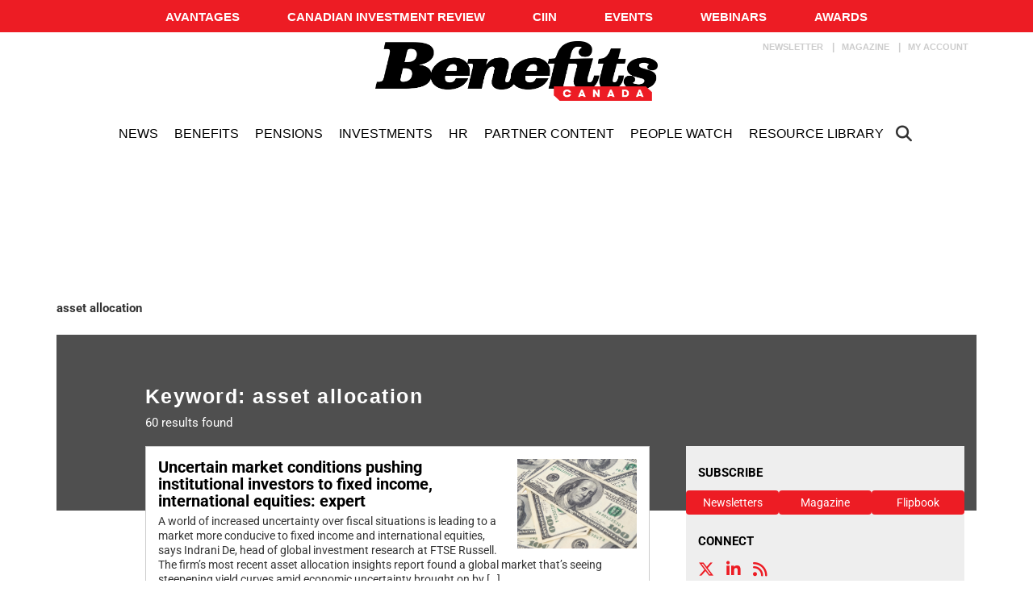

--- FILE ---
content_type: text/html; charset=utf-8
request_url: https://www.google.com/recaptcha/api2/aframe
body_size: -87
content:
<!DOCTYPE HTML><html><head><meta http-equiv="content-type" content="text/html; charset=UTF-8"></head><body><script nonce="oketbEX7h4B_snRmsADVGw">/** Anti-fraud and anti-abuse applications only. See google.com/recaptcha */ try{var clients={'sodar':'https://pagead2.googlesyndication.com/pagead/sodar?'};window.addEventListener("message",function(a){try{if(a.source===window.parent){var b=JSON.parse(a.data);var c=clients[b['id']];if(c){var d=document.createElement('img');d.src=c+b['params']+'&rc='+(localStorage.getItem("rc::a")?sessionStorage.getItem("rc::b"):"");window.document.body.appendChild(d);sessionStorage.setItem("rc::e",parseInt(sessionStorage.getItem("rc::e")||0)+1);localStorage.setItem("rc::h",'1769349488772');}}}catch(b){}});window.parent.postMessage("_grecaptcha_ready", "*");}catch(b){}</script></body></html>

--- FILE ---
content_type: text/css; charset=utf-8
request_url: https://avatar.tcmediasaffaires.com/app/uploads/sites/7/siteorigin-widgets/sow-image-default-113ccd71f3e6-171027.css?ver=6.6.2
body_size: 99
content:
.so-widget-sow-image-default-113ccd71f3e6-171027 .widget-title {
  text-align: center;
}
.so-widget-sow-image-default-113ccd71f3e6-171027 .sow-image-container {
  display: flex;
  align-items: flex-start;
  justify-content: center;
}
.so-widget-sow-image-default-113ccd71f3e6-171027 .sow-image-container > a {
  display: inline-block;
  
  max-width: 100%;
}
@media screen and (-ms-high-contrast: active), screen and (-ms-high-contrast: none) {
  .so-widget-sow-image-default-113ccd71f3e6-171027 .sow-image-container > a {
    display: flex;
  }
}
.so-widget-sow-image-default-113ccd71f3e6-171027 .sow-image-container .so-widget-image {
  display: block;
  height: auto;
  max-width: 100%;
  
}

--- FILE ---
content_type: application/javascript
request_url: https://sync.springserve.com/usersync/jsonp?callback=callback
body_size: 198
content:
callback({'user_id': '9cf77734-88f7-4a41-9fff-4b2f0f40eaff'})